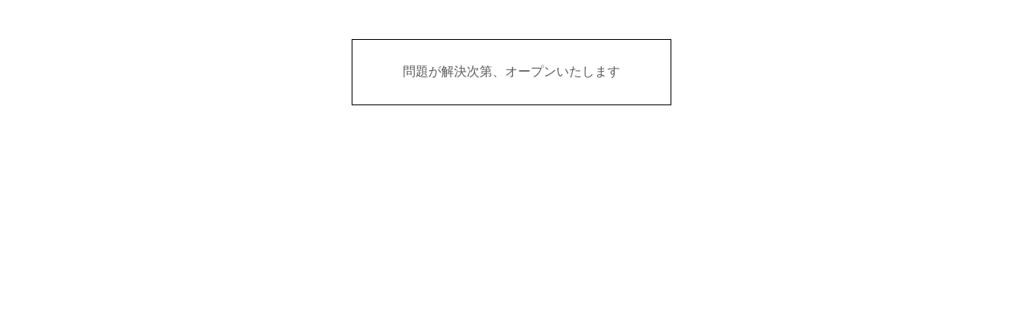

--- FILE ---
content_type: text/html; charset=EUC-JP
request_url: https://12goshitsu.com/?pid=166024106
body_size: 263
content:
<!DOCTYPE html PUBLIC "-//W3C//DTD XHTML 1.0 Transitional//EN" "http://www.w3.org/TR/xhtml1/DTD/xhtml1-transitional.dtd">
<html xmlns="http://www.w3.org/1999/xhtml" xml:lang="ja" lang="ja" dir="ltr">
<head>
<meta http-equiv="content-type" content="text/html; charset=euc-jp" />
</head>
<body>
				<style>
				<!--

				.ERR_BOX {
					border: 1px solid #000000;
					background-color: #FFFFFF;
					margin: 5px;
					padding: 8px;
					width: 400px;
				}
				.ERR_FONT {
					color: #5c5c5c;
					font-size: 16px;
					padding: 20px;
					text-align: center;
				}
				.ERR_LINK {
					color: #5c5c5c;
					text-decoration: none;
				}
				//-->
				</style>

				<br><br>

				<div align="center">
					<table class="ERR_BOX"><tr><td class="ERR_FONT">問題が解決次第、オープンいたします</td></tr></table>
				</div>
			</body></html>